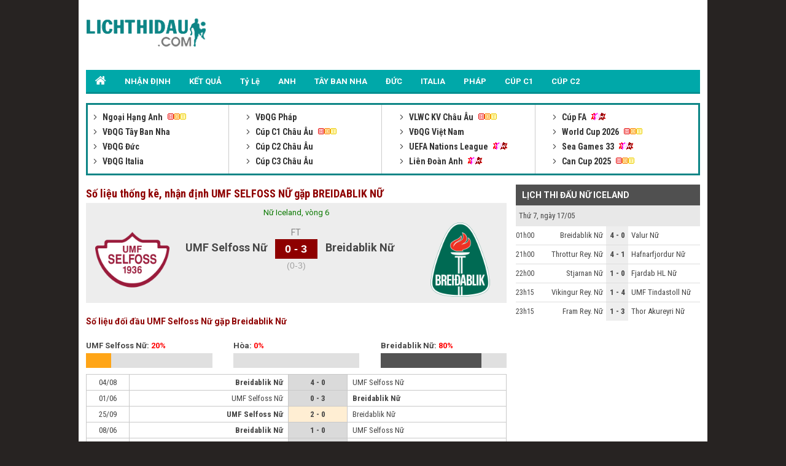

--- FILE ---
content_type: text/html; charset=UTF-8
request_url: https://lichthidau.com/truc-tiep-umf-selfoss-nu-vs-breidablik-nu-729760.html
body_size: 6602
content:

<!DOCTYPE html PUBLIC "-//W3C//DTD XHTML 1.0 Transitional//EN" "http://www.w3.org/TR/xhtml1/DTD/xhtml1-transitional.dtd">
<html xmlns="http://www.w3.org/1999/xhtml" lang="vi">
    <head>
        <meta http-equiv="Content-Type" content="text/html; charset=utf-8" />
        <title>Trận đấu UMF Selfoss Nữ gặp Breidablik Nữ, xem đội hình 02h15 01/06/2023</title>
	<meta name="description" content="Số liệu thống kê về UMF Selfoss Nữ gặp Breidablik Nữ: Nhận định đội hình trận UMF Selfoss Nữ đấu với Breidablik Nữ trực tiếp lúc 02h15 ngày 01/06/2023"/>
	<meta name="keywords" content="trực tiếp UMF Selfoss Nữ vs Breidablik Nữ, tường thuật UMF Selfoss Nữ, Breidablik Nữ, UMF Selfoss Nữ vs Breidablik Nữ" />
	<meta name="news_keywords" content="trực tiếp UMF Selfoss Nữ vs Breidablik Nữ, tường thuật UMF Selfoss Nữ, Breidablik Nữ, UMF Selfoss Nữ vs Breidablik Nữ" />
        <meta property="og:title" content="Trận đấu UMF Selfoss Nữ gặp Breidablik Nữ, xem đội hình 02h15 01/06/2023" />
        <meta property="og:description" content="Số liệu thống kê về UMF Selfoss Nữ gặp Breidablik Nữ: Nhận định đội hình trận UMF Selfoss Nữ đấu với Breidablik Nữ trực tiếp lúc 02h15 ngày 01/06/2023" />
        
        <meta name="viewport" content="width=device-width, initial-scale=1, maximum-scale=1" />
        <link rel="canonical" href="https://lichthidau.com/truc-tiep-umf-selfoss-nu-vs-breidablik-nu-729760.html" />
        <link rel="alternate" href="https://lichthidau.com/truc-tiep-umf-selfoss-nu-vs-breidablik-nu-729760.html" hreflang="vi-vn" />
        
<meta name="robots" content="follow,index" />
<link rel="icon" href="https://lichthidau.com/favicon.ico" type="image/x-icon" />
<script type="text/javascript" src="https://static.lichthidau1.com/pc/js/ismobile.min.js"></script>
<link href="https://static.lichthidau1.com/pc/css/style.css" rel="stylesheet" type="text/css" />
<link href="https://static.lichthidau1.com/pc/css/my_style.css?v=3" rel="stylesheet" type="text/css" />
<script type="text/javascript" src="https://static.lichthidau1.com/pc/js/jquery-1.7.1.min.js"></script>
<script type="text/javascript" src="https://static.lichthidau1.com/pc/js/jquery.slimscroll.min.js"></script>
<link href='https://fonts.googleapis.com/css?family=Roboto+Condensed:400,700&subset=vietnamese,latin,latin-ext' rel='stylesheet' type='text/css'>
<link href='https://fonts.googleapis.com/css?family=Roboto:400,700&subset=vietnamese,latin,latin-ext' rel='stylesheet' type='text/css'>

<!-- social share -->
<meta property="og:type" content="website" />
<meta property="og:locale" itemprop="inLanguage" content="vi_VN">
<meta property="og:site_name" content="Lichthidau.com - Lịch thi đấu bóng đá hôm nay" />

<meta property="fb:pages" content="260188817461038" />

<!-- Global site tag (gtag.js) - Google Analytics -->
<script async src="https://www.googletagmanager.com/gtag/js?id=G-KBTS4QLXHR"></script>
<script>
  window.dataLayer = window.dataLayer || [];
  function gtag(){dataLayer.push(arguments);}
  gtag('js', new Date());
  gtag('config', 'G-KBTS4QLXHR');
</script>
<meta name="google-site-verification" content="Rw1rU6fXrTx7enoKdq1SeFcEltcOkf8K17367gXt-HA" />


    <script type="application/ld+json">
    {
    "@context":"https://schema.org",
    "@type":"Organization",
    "url":"https://lichthidau.com/",
    "name":"Lichthidau.com",
    "alternateName": "Lịch thi đấu hôm nay - Lịch bóng đá mới nhất trong ngày",
    "logo":"https://static.lichthidau.com/images/lich-thi-dau-logo.png"
    }
    </script>

        
        <script type="application/ld+json">
        {  
           "@context":"https://schema.org",   
           "@type":"WebPage",
           "@id":"https://lichthidau.com/#truc-tiep-umf-selfoss-nu-vs-breidablik-nu-729760",
           "url":"https://lichthidau.com/truc-tiep-umf-selfoss-nu-vs-breidablik-nu-729760.html",
           "name":"Trận đấu UMF Selfoss Nữ gặp Breidablik Nữ, xem đội hình 02h15 01/06/2023",
           "description":"Số liệu thống kê về UMF Selfoss Nữ gặp Breidablik Nữ: Nhận định đội hình trận UMF Selfoss Nữ đấu với Breidablik Nữ trực tiếp lúc 02h15 ngày 01/06/2023",
           "keywords":["trực tiếp UMF Selfoss Nữ vs Breidablik Nữ"," tường thuật UMF Selfoss Nữ"," Breidablik Nữ"," UMF Selfoss Nữ vs Breidablik Nữ"],    
           "datePublished":"2023-05-31T02:15:00+07:00",
           "dateModified":"2023-06-01T02:15:00+07:00",
           "creator":{  
              "@type":"Organization",
              "url":"https://lichthidau.com/",
              "name":"Lichthidau.com"
           }
        }
        </script>
        
        <meta property="og:image" content="https://static.lichthidau.com/images/og_img/home-lichthidaucom.png" />
        <meta property="og:url" itemprop="url" content="https://lichthidau.com/truc-tiep-umf-selfoss-nu-vs-breidablik-nu-729760.html"/>
        
        <script type="text/javascript" src="https://static.bongda.wap.vn/ltd.com.vn/js/func.js"></script>
        <script src="https://code.jquery.com/jquery-1.10.1.min.js"></script>
        <script type="text/javascript" src="https://static.lichthidau.com/js/livescore.js?v=3"></script>
        <link rel='amphtml' href='https://m.lichthidau.com/amp/truc-tiep-umf-selfoss-nu-vs-breidablik-nu-729760.html'/>
        
        <style type="text/css">
            h2 {font-size: 14px;}
        </style>
    </head>
    <body>
        <input type="hidden" id="matchId" value="729760" />
        <div class="Main">
            
<div class="Header">
    <div class="Header_logo">
        <a href="https://lichthidau.com/"><img src="https://static.lichthidau.com/images/lichthidaucom-logo.png"/></a>
    </div>
    <div class="Header_banner" id="pc_qc_chungads_20">
    </div>
</div>

<style>
    /*CSS Top menu*/
    .MenuHeader li ul {
        display: none;
        position: absolute;
        background-color: #008f90;
        width: 100%;
        box-shadow: 0px 8px 16px 0px rgba(0,0,0,0.2);
        z-index: 1;
    }
    
    .MenuHeader li {
        position: relative;
        display: inline-block;
    }
    
    .MenuHeader li ul li {
        width: 100%;
    }

    .MenuHeader li:hover ul {
        display: block;
        background-color: #00a8a9;
    }
    
    .MenuHeader li ul li a:hover {
        background: #00a8a9;
    }
    .MenuHeader ul li:hover ul a:hover {
        background-color: #00a8a9 !important;
    }
</style>
<div class="MenuHeader">
    <ul>
        <li ><a href="https://lichthidau.com/"><img src="https://static.lichthidau.com/images/lich-thi-dau-icon-home.png" style="padding:10px 0 0 0;"/></a></li>
        <li ><a title="Nhận định bóng đá" href="/nhan-dinh-keo-bong-da.html">NHẬN ĐỊNH</a></li>
        <li ><a title="KẾT QUẢ" href="/ket-qua-bong-da.html">KẾT QUẢ</a></li>
        <li ><a title="KÈO BÓNG ĐÁ" href="https://lichthidau.com/ty-le-keo-nha-cai.html">Tỷ Lệ</a></li>
        <li ><a title="Ngoại Hạng Anh" href="https://lichthidau.com/lich-thi-dau-ngoai-hang-anh-anh.html">ANH</a></li>
        <li ><a title="Bóng đá Tây Ban Nha" href="https://lichthidau.com/lich-thi-dau-vdqg-tay-ban-nha-tbn.html">TÂY BAN NHA</a></li>
        <li ><a title="Bóng đá Đức" href="https://lichthidau.com/lich-thi-dau-vdqg-duc-duc.html">ĐỨC</a></li>
        <li ><a title="Bóng đá Italia" href="https://lichthidau.com/lich-thi-dau-vdqg-italia-ita.html">ITALIA</a></li>
        <li ><a title="Bóng đá Pháp" href="https://lichthidau.com/lich-thi-dau-vdqg-phap-pha.html">PHÁP</a></li>
        <li ><a title="Champion League" href="https://lichthidau.com/lich-thi-dau-cup-c1-chau-au-c1.html">CÚP C1</a></li>
        <li ><a title="Europa League" href="https://lichthidau.com/lich-thi-dau-cup-c2-chau-au-c2.html">CÚP C2</a></li>
    </ul>
    <div class="both"></div>
</div>
<div class="BoxLTD_new">
    <ul>
        <li><div class="BoxLTD_text_new"><a href="lich-thi-dau-ngoai-hang-anh-anh.html">         <img  width="8" height="8" src="https://static.lichthidau.com/images/arrow487.png" class="BoxLTD_text_new_icon_KC"/>         Ngoại Hạng Anh     </a><img src="https://static.lichthidau.com/images/iconhot.gif" class="BoxLTD_text_new_iconkd"/> <br /><a href="lich-thi-dau-vdqg-tay-ban-nha-tbn.html">         <img  width="8" height="8" src="https://static.lichthidau.com/images/arrow487.png" class="BoxLTD_text_new_icon_KC"/>         VĐQG Tây Ban Nha     </a> <br /><a href="lich-thi-dau-vdqg-duc-duc.html">         <img  width="8" height="8" src="https://static.lichthidau.com/images/arrow487.png" class="BoxLTD_text_new_icon_KC"/>         VĐQG Đức     </a> <br /><a href="lich-thi-dau-vdqg-italia-ita.html">         <img  width="8" height="8" src="https://static.lichthidau.com/images/arrow487.png" class="BoxLTD_text_new_icon_KC"/>         VĐQG Italia     </a> <br /></div></li><li><div class="BoxLTD_text_new"><a href="lich-thi-dau-vdqg-phap-pha.html">         <img  width="8" height="8" src="https://static.lichthidau.com/images/arrow487.png" class="BoxLTD_text_new_icon_KC"/>         VĐQG Pháp     </a> <br /><a href="lich-thi-dau-cup-c1-chau-au-c1.html">         <img  width="8" height="8" src="https://static.lichthidau.com/images/arrow487.png" class="BoxLTD_text_new_icon_KC"/>         Cúp C1 Châu Âu     </a><img src="https://static.lichthidau.com/images/iconhot.gif" class="BoxLTD_text_new_iconkd"/> <br /><a href="lich-thi-dau-cup-c2-chau-au-c2.html">         <img  width="8" height="8" src="https://static.lichthidau.com/images/arrow487.png" class="BoxLTD_text_new_icon_KC"/>         Cúp C2 Châu Âu     </a> <br /><a href="lich-thi-dau-cup-c3-chau-au-7946.html">         <img  width="8" height="8" src="https://static.lichthidau.com/images/arrow487.png" class="BoxLTD_text_new_icon_KC"/>         Cúp C3 Châu Âu     </a> <br /></div></li><li><div class="BoxLTD_text_new"><a href="lich-thi-dau-vlwc-kv-chau-au-1505.html">         <img  width="8" height="8" src="https://static.lichthidau.com/images/arrow487.png" class="BoxLTD_text_new_icon_KC"/>         VLWC KV Châu Âu     </a><img src="https://static.lichthidau.com/images/iconhot.gif" class="BoxLTD_text_new_iconkd"/> <br /><a href="lich-thi-dau-vdqg-viet-nam-vqg.html">         <img  width="8" height="8" src="https://static.lichthidau.com/images/arrow487.png" class="BoxLTD_text_new_icon_KC"/>         VĐQG Việt Nam     </a> <br /><a href="lich-thi-dau-uefa-nations-league-7806.html">         <img  width="8" height="8" src="https://static.lichthidau.com/images/arrow487.png" class="BoxLTD_text_new_icon_KC"/>         UEFA Nations League     </a><img src="https://static.lichthidau.com/images/iconnew.gif" class="BoxLTD_text_new_iconkd"/> <br /><a href="lich-thi-dau-lien-doan-anh-league.html">         <img  width="8" height="8" src="https://static.lichthidau.com/images/arrow487.png" class="BoxLTD_text_new_icon_KC"/>         Liên Đoàn Anh     </a><img src="https://static.lichthidau.com/images/iconnew.gif" class="BoxLTD_text_new_iconkd"/> <br /></div></li><li><div class="BoxLTD_text_new"><a href="lich-thi-dau-cup-fa-fa.html">         <img  width="8" height="8" src="https://static.lichthidau.com/images/arrow487.png" class="BoxLTD_text_new_icon_KC"/>         Cúp FA     </a><img src="https://static.lichthidau.com/images/iconnew.gif" class="BoxLTD_text_new_iconkd"/> <br /><a href="lich-thi-dau-world-cup-2026-wc.html">         <img  width="8" height="8" src="https://static.lichthidau.com/images/arrow487.png" class="BoxLTD_text_new_icon_KC"/>         World Cup 2026     </a><img src="https://static.lichthidau.com/images/iconhot.gif" class="BoxLTD_text_new_iconkd"/> <br /><a href="lich-thi-dau-sea-games-33-sea.html">         <img  width="8" height="8" src="https://static.lichthidau.com/images/arrow487.png" class="BoxLTD_text_new_icon_KC"/>         Sea Games 33     </a><img src="https://static.lichthidau.com/images/iconnew.gif" class="BoxLTD_text_new_iconkd"/> <br /><a href="lich-thi-dau-can-cup-2025-7406.html">         <img  width="8" height="8" src="https://static.lichthidau.com/images/arrow487.png" class="BoxLTD_text_new_icon_KC"/>         Can Cup 2025     </a><img src="https://static.lichthidau.com/images/iconhot.gif" class="BoxLTD_text_new_iconkd"/> <br /></div></li>

        
    </ul>
    <div class="both"></div>    
</div>
<div style="margin: 5px 0; text-align: center;" id="pc_qc_chungads_3">
</div>
            <div class="TRANDAU">
                <div class="TRANDAU_left">
                    <div class="TRANDAU_title">
                        <h1>Số liệu thống kê, nhận định UMF SELFOSS NỮ gặp BREIDABLIK NỮ</h1>
                    </div>
                    
                    <div class="TRANDAU_TYSO_bg">
                        <p>Nữ Iceland, vòng 6</p>
                        <div class="TRANDAU_TYSO_1">
                            <img width="121" onerror="this.src='https://static.bongdawap2.com/resources/pc/images/nophoto.png'" title="UMF Selfoss Nữ" src="https://static.bongdawap1.com/team-logo/iceland/umf-selfoss-nu.gif" />
                        </div>
                        <div class="TRANDAU_TYSO_2">
                            UMF Selfoss Nữ
                            <p id="goalsTeam1">
                                
                            </p>
                        </div>
                        <div class="TRANDAU_TYSO_3">
                            <p>FT</p>
                            <div class='TRANDAU_TYSO_boxts'><span id='mts_729760'>0 - 3</span></div>
                            <p><div class="h1_Trandau">(0-3)</div></p>
                        </div>
                        <div class="TRANDAU_TYSO_4">
                            Breidablik Nữ
                            <p id="goalsTeam2">
                                
                            </p>
                        </div>
                        <div class="TRANDAU_TYSO_1">
                            <img width="121" onerror="this.src='https://static.bongdawap2.com/resources/pc/images/nophoto.png'" src="https://static.bongdawap1.com/team-logo/iceland/breidablik-nu.gif" />
                        </div>
                        <br />
                        <div class="both"></div>
                        <style>
                            .trd_note {
                                color: #009c07;
                                font-size: 11px;
                                line-height: 18px;
                                background-color: #F0FFF0;
                                text-align: center;
                                width: 50%;
                                display: block;
                                margin: auto;
                            }
                        </style>
                        
                    </div>
                    <div style="margin: 5px 0; text-align: center;" id="pc_qc_riengads_21">
                    </div>
                    
                    <div class="TRANDAU_PHONGDO">
                        <div class="TRANDAU_PHONGDO_title">
                            <h2>Số liệu đối đầu UMF Selfoss Nữ gặp Breidablik Nữ</h2>
                        </div>
                        <div class="TRANDAU_PHONGDO_BIEUDO">
                            <div class="TRANDAU_PHONGDO_BIEUDO_1">
                                UMF Selfoss Nữ: <span class="do">20%</span>
                                <div class="TRANDAU_PHONGDO_BIEUDO_bg">
                                    <div class="TRANDAU_PHONGDO_BIEUDO_bg_thang" style="width: 20%"></div>
                                </div>
                            </div>
                            <div class="TRANDAU_PHONGDO_BIEUDO_2">
                                Hòa: <span class="do">0%</span>
                                <div class="TRANDAU_PHONGDO_BIEUDO_bg">
                                    <div class="TRANDAU_PHONGDO_BIEUDO_bg_hoa" style="width: 0%"></div>
                                </div>
                            </div>
                            <div class="TRANDAU_PHONGDO_BIEUDO_3">
                                Breidablik Nữ: <span class="do">80%</span>
                                <div class="TRANDAU_PHONGDO_BIEUDO_bg">
                                    <div class="TRANDAU_PHONGDO_BIEUDO_bg_thua" style="width: 80%"></div>
                                </div>
                            </div>
                            <div class="both"></div>
                        </div>
                        <div class="PHONGDO_DOIDAU_table">
                            <table width="100%" border="0" cellspacing="1" cellpadding="1" bgcolor="#c9c9c9">
                                
                                <tr class="PHONGDO_DOIDAU_table_row">
                                    <td class="PHONGDO_DOIDAU_table_col_1">04/08</td>
                                    <td class="PHONGDO_DOIDAU_table_col_2 bold">Breidablik Nữ</td>
                                    <td class="PHONGDO_DOIDAU_table_col_3 PHONGDO_DOIDAU_table_bg_thua">
                                        4 - 0

                                    </td>
                                    <td class="PHONGDO_DOIDAU_table_col_4 ">UMF Selfoss Nữ</td>
                                </tr>
                                
                                <tr class="PHONGDO_DOIDAU_table_row">
                                    <td class="PHONGDO_DOIDAU_table_col_1">01/06</td>
                                    <td class="PHONGDO_DOIDAU_table_col_2 ">UMF Selfoss Nữ</td>
                                    <td class="PHONGDO_DOIDAU_table_col_3 PHONGDO_DOIDAU_table_bg_thua">
                                        0 - 3

                                    </td>
                                    <td class="PHONGDO_DOIDAU_table_col_4 bold">Breidablik Nữ</td>
                                </tr>
                                
                                <tr class="PHONGDO_DOIDAU_table_row">
                                    <td class="PHONGDO_DOIDAU_table_col_1">25/09</td>
                                    <td class="PHONGDO_DOIDAU_table_col_2 bold">UMF Selfoss Nữ</td>
                                    <td class="PHONGDO_DOIDAU_table_col_3 PHONGDO_DOIDAU_table_bg_thang">
                                        2 - 0

                                    </td>
                                    <td class="PHONGDO_DOIDAU_table_col_4 ">Breidablik Nữ</td>
                                </tr>
                                
                                <tr class="PHONGDO_DOIDAU_table_row">
                                    <td class="PHONGDO_DOIDAU_table_col_1">08/06</td>
                                    <td class="PHONGDO_DOIDAU_table_col_2 bold">Breidablik Nữ</td>
                                    <td class="PHONGDO_DOIDAU_table_col_3 PHONGDO_DOIDAU_table_bg_thua">
                                        1 - 0

                                    </td>
                                    <td class="PHONGDO_DOIDAU_table_col_4 ">UMF Selfoss Nữ</td>
                                </tr>
                                
                                <tr class="PHONGDO_DOIDAU_table_row">
                                    <td class="PHONGDO_DOIDAU_table_col_1">24/07</td>
                                    <td class="PHONGDO_DOIDAU_table_col_2 bold">Breidablik Nữ</td>
                                    <td class="PHONGDO_DOIDAU_table_col_3 PHONGDO_DOIDAU_table_bg_thua">
                                        2 - 1

                                    </td>
                                    <td class="PHONGDO_DOIDAU_table_col_4 ">UMF Selfoss Nữ</td>
                                </tr>
                                
                            </table>
                        </div>
                    </div>
                    <div class="PHONGDO_TUNGDOI">
                        <div class="PHONGDA_CHU">
                            <div class="TRANDAU_PHONGDO_title">
                                - PHONG ĐỘ UMF SELFOSS NỮ
                            </div>
                            <div class="PHONGDO_DOIDAU_table">
                                <table width="100%" border="0" cellspacing="1" cellpadding="1" bgcolor="#c9c9c9">
                                    
                                    <tr class="PHONGDO_DOIDAU_table_row">
                                        <td class="PHONGDO_DOIDAU_table_col_1">16/09</td>
                                        <td class="PHONGDO_DOIDAU_table_col_2 bold">Keflavik IF Nữ</td>
                                        <td class="PHONGDO_DOIDAU_table_col_3 PHONGDO_DOIDAU_table_bg_thua">
                                            1 - 0

                                        </td>
                                        <td class="PHONGDO_DOIDAU_table_col_4 ">UMF Selfoss Nữ</td>
                                    </tr>
                                    
                                    <tr class="PHONGDO_DOIDAU_table_row">
                                        <td class="PHONGDO_DOIDAU_table_col_1">10/09</td>
                                        <td class="PHONGDO_DOIDAU_table_col_2 ">UMF Selfoss Nữ</td>
                                        <td class="PHONGDO_DOIDAU_table_col_3 PHONGDO_DOIDAU_table_bg_thua">
                                            1 - 2

                                        </td>
                                        <td class="PHONGDO_DOIDAU_table_col_4 bold">UMF Tindastoll Nữ</td>
                                    </tr>
                                    
                                    <tr class="PHONGDO_DOIDAU_table_row">
                                        <td class="PHONGDO_DOIDAU_table_col_1">06/09</td>
                                        <td class="PHONGDO_DOIDAU_table_col_2 bold">Vestmannaeyjar Nữ</td>
                                        <td class="PHONGDO_DOIDAU_table_col_3 PHONGDO_DOIDAU_table_bg_thua">
                                            2 - 1

                                        </td>
                                        <td class="PHONGDO_DOIDAU_table_col_4 ">UMF Selfoss Nữ</td>
                                    </tr>
                                    
                                    <tr class="PHONGDO_DOIDAU_table_row">
                                        <td class="PHONGDO_DOIDAU_table_col_1">27/08</td>
                                        <td class="PHONGDO_DOIDAU_table_col_2 bold">Stjarnan Nữ</td>
                                        <td class="PHONGDO_DOIDAU_table_col_3 PHONGDO_DOIDAU_table_bg_thua">
                                            3 - 0

                                        </td>
                                        <td class="PHONGDO_DOIDAU_table_col_4 ">UMF Selfoss Nữ</td>
                                    </tr>
                                    
                                    <tr class="PHONGDO_DOIDAU_table_row">
                                        <td class="PHONGDO_DOIDAU_table_col_1">20/08</td>
                                        <td class="PHONGDO_DOIDAU_table_col_2 ">UMF Selfoss Nữ</td>
                                        <td class="PHONGDO_DOIDAU_table_col_3 PHONGDO_DOIDAU_table_bg_thua">
                                            1 - 2

                                        </td>
                                        <td class="PHONGDO_DOIDAU_table_col_4 bold">Thor Akureyri Nữ</td>
                                    </tr>
                                    
                                </table>
                            </div>
                        </div>
                        <div class="PHONGDA_KHACH">
                            <div class="TRANDAU_PHONGDO_title">
                                - PHONG ĐỘ BREIDABLIK NỮ
                            </div>
                            <div class="PHONGDO_DOIDAU_table">
                                <table width="100%" border="0" cellspacing="1" cellpadding="1" bgcolor="#c9c9c9">
                                    
                                    <tr class="PHONGDO_DOIDAU_table_row">
                                        <td class="PHONGDO_DOIDAU_table_col_1">18/10</td>
                                        <td class="PHONGDO_DOIDAU_table_col_2 bold">Breidablik Nữ</td>
                                        <td class="PHONGDO_DOIDAU_table_col_3 PHONGDO_DOIDAU_table_bg_thua">
                                            3 - 2

                                        </td>
                                        <td class="PHONGDO_DOIDAU_table_col_4 ">Hafnarfjordur Nữ</td>
                                    </tr>
                                    
                                    <tr class="PHONGDO_DOIDAU_table_row">
                                        <td class="PHONGDO_DOIDAU_table_col_1">11/10</td>
                                        <td class="PHONGDO_DOIDAU_table_col_2 ">Valur Nữ</td>
                                        <td class="PHONGDO_DOIDAU_table_col_3 PHONGDO_DOIDAU_table_bg_hoa">
                                            1 - 1

                                        </td>
                                        <td class="PHONGDO_DOIDAU_table_col_4 ">Breidablik Nữ</td>
                                    </tr>
                                    
                                    <tr class="PHONGDO_DOIDAU_table_row">
                                        <td class="PHONGDO_DOIDAU_table_col_1">04/10</td>
                                        <td class="PHONGDO_DOIDAU_table_col_2 bold">Breidablik Nữ</td>
                                        <td class="PHONGDO_DOIDAU_table_col_3 PHONGDO_DOIDAU_table_bg_thua">
                                            3 - 2

                                        </td>
                                        <td class="PHONGDO_DOIDAU_table_col_4 ">Vikingur Rey. Nữ</td>
                                    </tr>
                                    
                                    <tr class="PHONGDO_DOIDAU_table_row">
                                        <td class="PHONGDO_DOIDAU_table_col_1">01/10</td>
                                        <td class="PHONGDO_DOIDAU_table_col_2 bold">Throttur Rey. Nữ</td>
                                        <td class="PHONGDO_DOIDAU_table_col_3 PHONGDO_DOIDAU_table_bg_thua">
                                            3 - 2

                                        </td>
                                        <td class="PHONGDO_DOIDAU_table_col_4 ">Breidablik Nữ</td>
                                    </tr>
                                    
                                    <tr class="PHONGDO_DOIDAU_table_row">
                                        <td class="PHONGDO_DOIDAU_table_col_1">26/09</td>
                                        <td class="PHONGDO_DOIDAU_table_col_2 ">Breidablik Nữ</td>
                                        <td class="PHONGDO_DOIDAU_table_col_3 PHONGDO_DOIDAU_table_bg_thang">
                                            1 - 2

                                        </td>
                                        <td class="PHONGDO_DOIDAU_table_col_4 bold">Stjarnan Nữ</td>
                                    </tr>
                                    
                                </table>
                            </div>
                        </div>
                        
                        <div class="both"></div>
                    </div>
                    
                    <div class="TRANDAU_BXH">
                        <div class="TRANDAU_PHONGDO_title">
                            <h2>Bảng xếp hạng, thứ hạng UMF Selfoss Nữ gặp Breidablik Nữ</h2>
                        </div>
                        <table width="100%" border="0" cellspacing="1" cellpadding="1" bgcolor="#c9c9c9">
                            <tr class="BXH_table_khung_row">
                                <td class="BXH_table_khung_col_1" rowspan="2"><strong>XH</strong></td>
                                <td class="BXH_table_khung_col_2" rowspan="2"><strong>ĐỘI BÓNG</strong></td>
                                <td class="BXH_table_khung_col_3" colspan="6"><strong>TỔNG</strong></td>
                                <td class="BXH_table_khung_col_3" colspan="5"><strong>SÂN NHÀ</strong></td>
                                <td class="BXH_table_khung_col_3" colspan="5"><strong>SÂN KHÁCH</strong></td>
                                <td class="BXH_table_khung_col_4" rowspan="2"><strong>+/-</strong></td>
                                <td class="BXH_table_khung_col_4" rowspan="2"><strong>ĐIỂM</strong></td>
                            </tr>
                            <tr class="BXH_table_khung_row">
                                <td class="BXH_table_khung_col_3">TR</td>
                                <td class="BXH_table_khung_col_3">T</td>
                                <td class="BXH_table_khung_col_3">H</td>
                                <td class="BXH_table_khung_col_3">B</td>
                                <td class="BXH_table_khung_col_3">BT</td>
                                <td class="BXH_table_khung_col_3">BB</td>
                                <td class="BXH_table_khung_col_3">T</td>
                                <td class="BXH_table_khung_col_3">H</td>
                                <td class="BXH_table_khung_col_3">B</td>
                                <td class="BXH_table_khung_col_3">BT</td>
                                <td class="BXH_table_khung_col_3">BB</td>
                                <td class="BXH_table_khung_col_3">T</td>
                                <td class="BXH_table_khung_col_3">H</td>
                                <td class="BXH_table_khung_col_3">B</td>
                                <td class="BXH_table_khung_col_3">BT</td>
                                <td class="BXH_table_khung_col_3">BB</td>
                            </tr>
                        </table>
                        
                        <div class="BXH_table_content">
                            <table width="100%" border="0" cellspacing="1" cellpadding="1" bgcolor="#c9c9c9">
                                
                                <tr class="BXH_table_content_row_1 TRANDAU_BXH_row">
                                    <td class="BXH_table_content_col_1 BXH_table_content_bg_CupC1">
                                        1.
                                    </td>
                                    <td class="BXH_table_content_col_2">
                                        <a>
                                            Breidablik Nữ
                                        </a>
                                    </td>
                                    <td class="BXH_table_content_col_3">
                                        <strong>18</strong>
                                    </td>
                                    <td class="BXH_table_content_col_3">
                                        16
                                    </td>
                                    <td class="BXH_table_content_col_3">
                                        1
                                    </td>
                                    <td class="BXH_table_content_col_3">
                                        1
                                    </td>
                                    <td class="BXH_table_content_col_3">
                                        77
                                    </td>
                                    <td class="BXH_table_content_col_3">
                                        15
                                    </td>
                                    <td class="BXH_table_content_col_3 xanhnhat">
                                        0
                                    </td>
                                    <td class="BXH_table_content_col_3 xanhnhat">
                                        0
                                    </td>
                                    <td class="BXH_table_content_col_3 xanhnhat">
                                        0
                                    </td>
                                    <td class="BXH_table_content_col_3 xanhnhat">
                                        0
                                    </td>
                                    <td class="BXH_table_content_col_3 xanhnhat">
                                        0
                                    </td>
                                    <td class="BXH_table_content_col_3 xamnhat">
                                        0
                                    </td>
                                    <td class="BXH_table_content_col_3 xamnhat">
                                        0
                                    </td>
                                    <td class="BXH_table_content_col_3 xamnhat">
                                        0
                                    </td>
                                    <td class="BXH_table_content_col_3 xamnhat">
                                        0
                                    </td>
                                    <td class="BXH_table_content_col_3 xamnhat">
                                        0
                                    </td>
                                    <td class="BXH_table_content_col_4">
                                        <strong>76</strong>
                                    </td>
                                    <td class="BXH_table_content_col_4">
                                        <strong class="do">49</strong>
                                    </td>
                                </tr>
                                
                            </table>
                        </div>
                    </div>
                    
                </div>
                <div class="TRANDAU_right">
                    <div class="Right_LTD_title">
                        <h2>LỊCH THI ĐẤU NỮ ICELAND</h2>
                    </div>
                    <div class="Right_LTD_table">
                        <table width="100%" border="0" cellspacing="0" cellpadding="0">
                            
                            <tr class="Right_LTD_row_1">
                                <td colspan="4" class="Right_LTD_col_4">Thứ 7, ngày 17/05</td>
                            </tr>
                            <tr><td class="line_TK_chitiet" colspan="4"></td></tr>
                                

                            <tr class="Right_LTD_row_2">
                                <td class="Right_LTD_col_1">
                                    01h00
                                </td>
                                <td class="Right_LTD_col_2">
                                    Breidablik Nữ
                                </td>
                                <td class="Right_LTD_col_3">
                                    <a href="https://lichthidau.com/truc-tiep-breidablik-nu-vs-valur-nu-837891.html">
                                        4 - 0

                                    </a>
                                </td>
                                <td class="Right_LTD_col_4">
                                    Valur Nữ
                                </td>
                            </tr>
                            
                            <tr><td class="Right_LTD_line" colspan="4"></td></tr>
                                

                            <tr class="Right_LTD_row_2">
                                <td class="Right_LTD_col_1">
                                    21h00
                                </td>
                                <td class="Right_LTD_col_2">
                                    Throttur Rey. Nữ
                                </td>
                                <td class="Right_LTD_col_3">
                                    <a href="https://lichthidau.com/truc-tiep-breidablik-nu-vs-valur-nu-837891.html">
                                        4 - 1

                                    </a>
                                </td>
                                <td class="Right_LTD_col_4">
                                    Hafnarfjordur Nữ
                                </td>
                            </tr>
                            
                            <tr><td class="Right_LTD_line" colspan="4"></td></tr>
                                

                            <tr class="Right_LTD_row_2">
                                <td class="Right_LTD_col_1">
                                    22h00
                                </td>
                                <td class="Right_LTD_col_2">
                                    Stjarnan Nữ
                                </td>
                                <td class="Right_LTD_col_3">
                                    <a href="https://lichthidau.com/truc-tiep-breidablik-nu-vs-valur-nu-837891.html">
                                        1 - 0

                                    </a>
                                </td>
                                <td class="Right_LTD_col_4">
                                    Fjardab HL Nữ
                                </td>
                            </tr>
                            
                            <tr><td class="Right_LTD_line" colspan="4"></td></tr>
                                

                            <tr class="Right_LTD_row_2">
                                <td class="Right_LTD_col_1">
                                    23h15
                                </td>
                                <td class="Right_LTD_col_2">
                                    Vikingur Rey. Nữ
                                </td>
                                <td class="Right_LTD_col_3">
                                    <a href="https://lichthidau.com/truc-tiep-breidablik-nu-vs-valur-nu-837891.html">
                                        1 - 4

                                    </a>
                                </td>
                                <td class="Right_LTD_col_4">
                                    UMF Tindastoll Nữ
                                </td>
                            </tr>
                            
                            <tr><td class="Right_LTD_line" colspan="4"></td></tr>
                                

                            <tr class="Right_LTD_row_2">
                                <td class="Right_LTD_col_1">
                                    23h15
                                </td>
                                <td class="Right_LTD_col_2">
                                    Fram Rey. Nữ
                                </td>
                                <td class="Right_LTD_col_3">
                                    <a href="https://lichthidau.com/truc-tiep-breidablik-nu-vs-valur-nu-837891.html">
                                        1 - 3

                                    </a>
                                </td>
                                <td class="Right_LTD_col_4">
                                    Thor Akureyri Nữ
                                </td>
                            </tr>
                            
                        </table>
                    </div>
                </div>
                <div class="both"></div>
                <div class="Page_NEWS_ct_CHAT">
                    BÌNH LUẬN:<br />
                </div>
                
<div id="fb-root"></div>
<script>(function (d, s, id) {
        var js, fjs = d.getElementsByTagName(s)[0];
        if (d.getElementById(id))
            return;
        js = d.createElement(s);
        js.id = id;
        js.src = "//connect.facebook.net/en_US/sdk.js#xfbml=1&version=v2.5&appId=1028820357161098";
        fjs.parentNode.insertBefore(js, fjs);
    }(document, 'script', 'facebook-jssdk'));</script>
<div class="fb-comments" data-href="https://lichthidau.com/truc-tiep-umf-selfoss-nu-vs-breidablik-nu-729760.html" 
     data-width="690px" data-numposts="5"></div>
            </div>
            
<div class="Footer_bg">
    <div class="Footer">
        <ul>
            <li>
                <div class="Footer_text">
                    <p>BÓNG ĐÁ ANH</p>
                    <a title="Ngoại Hạng Anh" href="https://lichthidau.com/lich-thi-dau-ngoai-hang-anh-anh.html">Ngoại hạng Anh</a><br />
                    <a title="Hạng Nhất Anh" href="https://lichthidau.com/lich-thi-dau-hang-nhat-anh-anhb.html">Hạng nhất Anh</a><br />
                    <a title="Cúp FA" href="https://lichthidau.com/lich-thi-dau-cup-fa-fa.html">Cúp FA</a><BR />
                    <a title="Liên Đoàn Anh" href="https://lichthidau.com/lich-thi-dau-lien-doan-anh-league.html">Liên đoàn Anh</a>
                </div>
                <div class="Footer_text">
                    <p>BÓNG ĐÁ TÂY BAN NHA</p>
                    <a title="La Liga" href="https://lichthidau.com/lich-thi-dau-vdqg-tay-ban-nha-tbn.html">La Liga</a><br />
                    <a title="Cúp Nhà Vua" href="https://lichthidau.com/lich-thi-dau-cup-tay-ban-nha-tbnc.html">Cúp Nhà Vua</a><br />
                </div>
                <div class="Footer_text">
                    <p>BÓNG ĐÁ ĐỨC</p>
                    <a title="Bundesliga I" href="https://lichthidau.com/lich-thi-dau-vdqg-duc-duc.html">Bundesliga I</a><br />
                    <a title="Bundesliga II" href="https://lichthidau.com/lich-thi-dau-hang-2-duc-dub.html">Bundesliga II</a><br />
                    <a title="Cúp Quốc Gia Đức" href="https://lichthidau.com/lich-thi-dau-cup-duc-ducc.html">Cúp QG Đức</a>
                </div>
            </li>
            <li>
                <div class="Footer_text">
                    <p>BÓNG ĐÁ ITALIA</p>
                    <a title="Series A" href="https://lichthidau.com/lich-thi-dau-vdqg-italia-ita.html">Series A</a><br />
                    <a title="Series B" href="https://lichthidau.com/lich-thi-dau-hang-2-italia-itb.html">Series B</a><br />
                    <a title="Cúp Quốc Gia Italia" href="https://lichthidau.com/lich-thi-dau-cup-italia-itac.html">Cúp QG Italia</a>
                </div>
                <div class="Footer_text">
                    <p>BÓNG ĐÁ PHÁP</p>
                    <a title="Ligue 1" href="https://lichthidau.com/lich-thi-dau-vdqg-phap-pha.html">Ligue 1</a><br />
                    <a title="Cúp Quốc Gia Pháp" href="https://lichthidau.com/lich-thi-dau-cup-phap-phac.html">Cúp QG Pháp</a>
                </div>
                <div class="Footer_text">
                    <p><a title="Cúp Châu Âu" href="https://lichthidau.com/lich-thi-dau-cup-c1-chau-au-c1.html">CÚP CHÂU ÂU</a></p>
                    <a title="Champion League" href="https://lichthidau.com/lich-thi-dau-cup-c1-chau-au-c1.html">Champions League</a><br />
                    <a title="Europa League" href="https://lichthidau.com/lich-thi-dau-cup-c2-chau-au-c2.html">Europa League</a>
                </div>
            </li>
            <li>
                <div class="Footer_text">
                    <p>BÓNG ĐÁ VIỆT NAM</p>
                    <a title="V-League" href="https://lichthidau.com/lich-thi-dau-vdqg-viet-nam-vqg.html">V-League</a><br />
                    <a title="Hạng Nhất Quốc Gia" href="https://lichthidau.com/lich-thi-dau-hang-nhat-qg-ghn.html">Hạng nhất Quốc Gia</a><br />
                    <a title="Cúp Quốc Gia" href="https://lichthidau.com/lich-thi-dau-cup-viet-nam-cqg.html">Cúp Quốc Gia</a>
                </div>
                <div class="Footer_text">
                    <p><a title="lịch thi đấu" href="https://lichthidau.com/">LỊCH THI ĐẤU BÓNG ĐÁ</a></p>
                </div>
            </li>
            <li>
                <img src="https://static.lichthidau.com/images/lichthidaucom-logo.png" width="165" height="39" style="padding:10px 0 5px 0;" />
                <div class="Footer_text">
                    Email: <a href="/cdn-cgi/l/email-protection" class="__cf_email__" data-cfemail="2c4749585d594d4e43424b484d1e181d6c4b414d4540024f4341">[email&#160;protected]</a>
                </div>
            </li>
            <li>
                <div class="Footer_text">
                    <p><a>LIÊN KẾT</a></p>
                    <p>
                        <a href="https://www.facebook.com/lichthidaucom.fanpage" rel="nofollow" target="_blank" class="social-facebook" aria-label="facebook">
                            <img src="https://img.icons8.com/officexs/16/000000/facebook-new.png">
                        </a>
                        <a href="https://www.pinterest.com/lichthidaubdcom/" rel="nofollow" target="_blank" class="social-google" aria-label="instagram">
                            <img src="https://img.icons8.com/officexs/16/000000/pinterest.png">
                        </a>
                        <a href="https://twitter.com/lichthidaucom" rel="nofollow" target="_blank" class="social-youtube" aria-label="twitter">
                            <img src="https://img.icons8.com/officexs/16/000000/twitter.png"></a>
                        <a href="https://www.linkedin.com/in/lichthidaucom/" rel="nofollow" target="_blank" class="social-rss" aria-label="Linkin">
                            <img src="https://img.icons8.com/officexs/16/000000/linkedin.png"></a>
                    </p>
                    <p><a href="https://bongda.wap.vn/" style="color: #fff" title="BongdaWap - KQBD - Dữ liệu bóng đá số" target="_blank">bong da so</a></p>
                </div>
            </li>
        </ul>
        <div class="both"></div>
    </div> 
</div>

<div class="link_out">
    Ðối tác: 
    <a href="https://ketquabongda.com/" target="_blank">kết quả bóng đá trực tuyến</a>,
    <a href="https://bongdawap.com/" target="_blank">bóng đá số - dữ liệu 66</a>,
    <a href="ty-le-keo-nha-cai.html" title="tỷ lệ bóng đá">Tỷ lệ bóng đá</a>,
    <a href="https://sxmb.vn/" title="Kết quả xổ số miền Bắc hôm nay" target="_blank">XSMB</a>
    <a href="https://sxmb.com/so-ket-qua-xsmb-90-ngay.html" target="_blank" title="Kết quả xổ số miền Bắc 90 ngày" target="_blank">xsmb 90 ngày</a>
    <a href="https://sxmb.com/" title="kết quả xổ số miền bắc hôm nay" target="_blank">XSTD</a>
    <a href="https://sxmb.vn/du-doan-xo-so-mien-bac.html" title="Dự đoán kết quả xổ số Miền Bắc" target="_blank">Dự đoán xổ số Miền Bắc</a>,
    <a href="https://www.fucongress.org/" style="color: #ffffff;" title="sunwin" target="_blank">sunwin</a>
<a href="https://speakingincolor.app/" style="color: #ffffff;" title="sunwin" target="_blank">sunwin</a>
<a href="https://www.bahis.eu.com/" style="color: #ffffff;" title="kubet" target="_blank">kubet</a>
<a href="https://www.tools4schools.uk.net/" style="color: #ffffff;" title="go88" target="_blank">go88</a>
<a href="https://www.digitalmanojahuja.in.net/" style="color: #ffffff;" title="hit club" target="_blank">hit club</a>
<a href="https://go88vip.io/" style="color: #ffffff;" title="go88" target="_blank">go88</a>
<a href="https://sunwin.capital/" style="color: #ffffff;" title="sunwin" target="_blank">sunwin</a>
<a href="https://kubet.bio/" style="color: #ffffff;" title="kubet" target="_blank">kubet</a>
<a href="https://kubet.okinawa/" title="kubet" style="color: #ffffff;" target="_blank">ku bet</a>
<a href="https://www.fun88tha.com/th/" title="Fun88" style="color: #ffffff;" target="_blank">Fun88</a>

    <script data-cfasync="false" src="/cdn-cgi/scripts/5c5dd728/cloudflare-static/email-decode.min.js"></script><script type="text/javascript" src="https://static.lichthidau9.com/pc/js/ads.js?v=1766804852336"></script>
    
</div>

<style type="text/css">
.adsfix_left {
  bottom: 0;
  position: fixed;
  left: 0;
  width:200px;
  height:200px;
}
.adsfix {
  bottom: 0;
  position: fixed;
  right: 0;
  height: 200px;
  width: 200px;
}
</style>

            <script type="text/javascript">
                $(document).ready(function () {
                
                });
            </script>
        </div>
    <script defer src="https://static.cloudflareinsights.com/beacon.min.js/vcd15cbe7772f49c399c6a5babf22c1241717689176015" integrity="sha512-ZpsOmlRQV6y907TI0dKBHq9Md29nnaEIPlkf84rnaERnq6zvWvPUqr2ft8M1aS28oN72PdrCzSjY4U6VaAw1EQ==" data-cf-beacon='{"version":"2024.11.0","token":"8b20528e82164ed58b5ef71ada177ab6","r":1,"server_timing":{"name":{"cfCacheStatus":true,"cfEdge":true,"cfExtPri":true,"cfL4":true,"cfOrigin":true,"cfSpeedBrain":true},"location_startswith":null}}' crossorigin="anonymous"></script>
</body>
</html>


--- FILE ---
content_type: text/css
request_url: https://static.lichthidau1.com/pc/css/style.css
body_size: 4544
content:
@charset "utf-8";
/* CSS Document */
body{
    margin:0;
    padding:0;
    background-color:#272322;
    color:#464646;
    font-size:12px;
    font-family:Arial, Helvetica, sans-serif;
}
a{text-decoration:none;}
img{vertical-align:middle; border:0;}
.both{clear:both;}
.do{color:#F00;}
.xanhnhat{background-color:#e1ecf0;}
.xamnhat{background-color:#efefef;}
.font12{font-size:12px;}
.font13{font-size:13px;}
.thang{
    background-color:#11b100;
    color:#FFF;
    font-size:10px;
    font-weight:bold;
    padding:1px 5px;
    border-radius: 3px;
}
.hoa{
    background-color:#008cd4;
    color:#FFF;
    font-size:10px;
    font-weight:bold;
    padding:1px 6px;
    border-radius: 3px;
}
.thua{
    background-color:#F00;
    color:#FFF;
    font-size:10px;
    font-weight:bold;
    padding:1px 6.5px;	
    border-radius: 3px;
}

/*---------------Main----------------*/
.Main{
    width:1000px;
    background-color:#FFF;
    padding:0 12px 20px 12px;
    display: block;
    margin: auto;
}

/*---------------TopHeader----------------*/
.TopHeader{
    background-color:#f5f5f5;
    border-bottom:1px solid#d6d6d6;
    font-family: 'Roboto', sans-serif;
    font-size:12px;
    color:#505050;
    text-align:left;
    padding:0 0 0 10px;
    position:relative;
    height:32px;
    line-height:32px;
}
.TopHeader_MXH{
    position:absolute;
    right:0;
    top:0;
}
.TopHeader a{color:#505050;}
.TopHeader a:hover{ color:#F00;}

/*---------------Header-------------*/
.Header{
    height:114px;
    position:relative;
}
.Header_logo{
    position:absolute;
    left:0;
    top:30px;
}
.Header_banner{
    position:absolute;
    right:0;
    top:10px;
}

/*--------------MenuHeader-------------*/
.MenuHeader{
    background-color:#00a8a9;
    border-bottom:3px solid#008f90;
    height:36px;
    margin:0 0 15px 0;
}
.MenuHeader ul{
    margin:0;
    padding:0;
    list-style:none;
}
.MenuHeader ul li{
    display:inline;
    float:left;
}
.MenuHeader ul li a{
    display:block;
    color:#FFF;
    height:36px;
    line-height:38px;
    font-size:13px;
    padding:0 15px;
    font-weight:bold;
    font-family: 'Roboto', sans-serif;
}
.MenuHeader ul li:hover a{
    background-color:#008f90;
}
.MenuHeader ul li:hover ul li a{ background-color:#008f90;}
.MenuHeader ul li.active a{ background-color:#008f90;}

/*----------------------NEWS----------------------*/
.NEWS{
    margin:0 0 15px 0;
}
.NEWS_content{
    width:391px;
    float:left;
    margin:0 15px 0 0;
}
.NEWS_content_big{
    padding:0 0 10px 0;
    border-bottom:3px solid#e5e5e5;
    text-align:left;
}
.NEWS_content_small{
    text-align:left;
}
.NEWS_content_small ul{
    margin:0;
    padding:0;
    list-style:none;
}
.NEWS_content_small ul li{
    padding:8px 0 0 0;
}
.NEWS_content_small_img{
    width:6px;
    float:left;
}
.NEWS_content_small_text{
    margin-left:16px;
    text-align:left;
    font-size:13px;
    font-weight:bold;
    line-height:15px;
    font-family: 'Roboto', sans-serif;
}
.NEWS_content_small_text a{color:#464646;}
.NEWS_content_small_text a:hover{color:#F00;}
.NEWS_content_big p{
    margin:0;
    padding:8px 0 0 0;
    font-size:16px;
    font-weight:bold;
    color:#008f90;
    line-height:20px;
    font-family: 'Roboto', sans-serif;
}
.NEWS_content_big p a{color:#008f90;}
.NEWS_nhandinh{
    width:279px;
    float:left;
    margin:0 15px 0 0;
}
.NEWS_nhandinh_title{
    font-size:16px;
    padding:0 0 5px 0;
    border-bottom:1px solid#00a8a9;
    text-align:left;
    font-weight:bold;	
}
.NEWS_nhandinh ul{
    margin:0;
    padding:0;
    list-style:none;
}
.NEWS_nhandinh ul li{
    padding:10px 0 10px 0;
    border-bottom:1px solid#d7d7d7;
    text-align:left;
}
.NEWS_nhandinh_img{
    width:105px;
    float:left;
}
.NEWS_nhandinh_text{
    margin-left:115px;
    text-align:left;
    font-size:13px;
    line-height:16px;
}
.NEWS_nhandinh_text a{color:#464646;}
.NEWS_nhandinh_text a:hover{color:#F00;}
.NEWS_Banner{
    width:300px;
    float:left;
}
.NEWS_Banner_kc{
    padding:0 0 7px 0
}

/*------------------BoxLTD---------------*/
.BoxLTD_new{
    margin:0 0 0 0;
    background-color:#ffffff;
    border:3px solid#0d8586;
}
.BoxLTD_new ul{
    margin:0;
    padding:0;
    list-style:none;
}
.BoxLTD_new ul li{
    width:23%;
    float:left;
    margin-right:2%;
    border-right:1px solid#CCC;
}
.BoxLTD_new ul li:last-child{
    margin-right:0;
    border-right:none;
}
.BoxLTD_text_new{
    padding:8px 0 8px 8px;
    line-height:24px;
    color:#333333;
    font-size:14px;
    font-weight:bold;
    text-align:left;
    font-family: 'Roboto Condensed', sans-serif;
    border-radius: 5px;
    -webkit-border-radius: 5px;
    -moz-border-radius: 5px;
}
.BoxLTD_text_new a{color:#333333;}
.BoxLTD_text_new_iconkd{
    padding:0 0 5px 5px;
}
.BoxLTD_text_new_icon_KC{
    padding:0 5px 3px 0;
}

/*-----------------Table_LTD------------*/
.Table_LTD{
    margin:0 0 15px 0;
}
.Table_LTD_title{
    height:40px;
    position:relative;
    text-align:left;
    font-size:18px;
    color:#0d8586;
    font-weight:bold;
    line-height:36px;
    font-family: 'Roboto', sans-serif;
}
.Table_LTD_title_form{
    position:absolute;
    right:0;
    top:0;
}
.Table_LTD_title_form_boxLich{
    border:1px solid#dcdcdc;
    background:url(../images/xo-so-ba-mien-icon-lich.png) #f2f2f2 5px 1px no-repeat;
    width:173px;
    padding:1px 5px 0 5px;
    line-height:28px;
    font-size:12px;
    color:#F00;
    padding-left:35px;
    font-weight:bold;
    margin:0; 
}
.Table_LTD_title_form_listvong{
    border:1px solid#dcdcdc;
    background-color:#f2f2f2;
    padding:5px 8px 5px 8px;
    font-size:12px;
    color:#F00;
    font-weight:bold;
    margin:0 5px 0 0; 
}
.Table_LTD_khung_row_1{
    background-color:#008f90;
    line-height:18px;
    color:#FFF;
    font-family: 'Roboto Condensed', sans-serif;
}
.Table_LTD_khung_col_1{
    width:7%;
    text-align:center;
}
.Table_LTD_khung_col_2{
    width:27.5%;
    text-align:center;
}
.Table_LTD_khung_col_3{
    width:4.5%;
    text-align:center;
    font-size: 11px;
}
.Table_LTD_khung_col_4{
    width:3%;
    text-align:center;
    font-size: 11px;
}
.Table_LTD_khung_col_5{
    width:7%;
    text-align:center;
}
.LTD_table_row_title{
    background-color:#f1ead4;
    line-height:16px;
    padding:5px 0 5px 10px;
    font-family: 'Roboto Condensed', sans-serif;
    font-size:14px;
    font-weight:bold;
    text-align:left;
}
.LTD_table_row_1{
    background-color:#FFF;
    font-family: 'Roboto Condensed', sans-serif;
}
.LTD_tabale_col_1{
    width:7%;
    text-align:center;
    padding:5px 0 5px 0;
}
.LTD_tabale_col_2{
    width:27.5%;
    text-align:center;
    font-size: 13px;
}
.LTD_tabale_col_2 span{
    color:#a5a5a5;
    font-size:10px;
}
.LTD_tabale_col_3{
    width:4.5%;
    text-align:center;
}
.LTD_tabale_col_4{
    width:3%;
    text-align:center;
}
.LTD_tabale_col_5{
    width:7%;
    text-align:center;
    font-size: 10px;
}

/*-----------------Footer---------------*/
.Footer_bg{
    background-color:#FFF;
    border:1px solid#c9c9c9;
}
.Footer{
    text-align:left;
}
.Footer ul{
    margin:0;
    padding:0;
    list-style:none;
}
.Footer ul li{
    width:18.5%;
    float:left;
    border-right:1px solid#c9c9c9;
    text-align:left;
    padding:10px 0 10px 10px;
    height:320px;
}
.Footer ul li:last-child{
    border-right:none;
}
.Footer_text{
    margin:10px 0 10px 0;
    line-height:24px;
    font-size:13px;
    font-family: 'Roboto', sans-serif;
}
.Footer_text a{color:#464646;}
.Footer_text a:hover{color:#F00;}
.Footer_text p{
    margin:0;
    font-size:15px;
    font-family: 'Roboto', sans-serif;
    font-weight:bold;
}

/*-----------------------------GIAIDAU-------------------*/
.BXH_table{
    text-align:left;
    margin:0 0 15px 0;
}
.BXH_table_content{
    text-align:left;
}
.BXH_table_content tr:hover{
    background-color:#ededed;
}
.BXH_table_khung_row{
    background-color:#008f90;
    line-height:18px;
    color:#FFF;
    font-family: 'Roboto Condensed', sans-serif;
}
.BXH_table_khung_col_1{
    width:4%;
    text-align:center;
}
.BXH_table_khung_col_2{
    width:22%;
    text-align:left;
    padding:0 0 0 10px;
}
.BXH_table_khung_col_3{
    width:4%;
    text-align:center;
}
.BXH_table_khung_col_4{
    width:5%;
    text-align:center;
}
.BXH_table_content_row_1{
    background-color:#FFF;
    font-family: 'Roboto Condensed', sans-serif;
}
.BXH_table_content_col_1{
    width:4%;
    text-align:center;
    padding:5px 0 5px 0;
}
.BXH_table_content_col_2{
    width:22%;
    text-align:left;
    padding:0 0 0 10px;
    font-size: 13px;
}
.BXH_table_content_col_3{
    width:4%;
    text-align:center;
}
.BXH_table_content_col_4{
    width:5%;
    text-align:center;
}
.BXH_table_content_bg_CupC1{
    background-color:#00a8a9;
    color:#FFF;
}
.BXH_table_content_bg_VLCupC1{
    background-color:#3ad6d7;
    color:#FFF;
}
.BXH_table_content_bg_CupC2{
    background-color:#bff5f5;
}
.BXH_table_content_bg_XH{
    background-color:#dcdcdc;
}
.BXH_table_Note{
    text-align:center;
    padding:8px 0 0 0;
    font-family: 'Roboto Condensed', sans-serif;
    font-size:13px;
}
.BXH_table_Note p{
    padding:5px 0 0 0;
    text-align:center;
    margin:0;
}
.BXH_table_Note_kc{
    padding:0 5px 0 20px;
}

/*----------------------------TKTL----------------*/
.TKTL_table{
    margin:0 0 15px 0;
}
.TKTL_table_khung_row{
    background-color:#008f90;
    line-height:18px;
    color:#FFF;
    font-family: 'Roboto Condensed', sans-serif;
}
.TKTL_table_khung_col_1{
    width:4%;
    text-align:center;
}
.TKTL_table_khung_col_2{
    text-align:left;
    padding:0 0 0 10px;
    width: 22%;
}
.TKTL_table_khung_col_3{
    width:5.5%;
    text-align:center;
}
.TKTL_table_khung_col_4{
    width:15%;
    text-align:center;
}
.TKTL_table_khung_col_5{
    width:4.5%;
    text-align:center;
    padding:5px 0 5px 0;
}
.TKTL_table_content{
    text-align:left;
}
.TKTL_table_content tr:hover{
    background-color:#ededed;
}
.TKTL_table_content_row_1{
    background-color:#FFF;
    font-family: 'Roboto Condensed', sans-serif;
}
.TKTL_table_content_col_1{
    width:4%;
    text-align:center;
    padding:5px 0 5px 0;
}
.TKTL_table_content_col_2{
    text-align:left;
    padding:0 0 0 10px;
    width: 22%;
    font-size: 13px;
}
.TKTL_table_content_col_3{
    width:5.5%;
    text-align:center;
}
.TKTL_table_content_col_4{
    width:15%;
    text-align:center;
}
.TKTL_table_content_col_5{
    width:4.5%;
    text-align:center;
    padding:5px 0 5px 0;
}

/*----------------------------TKBT----------------*/
.TKBT_table{
    margin:0 0 15px 0;
}
.TKBT_table_khung_row{
    background-color:#008f90;
    line-height:18px;
    color:#FFF;
    font-family: 'Roboto Condensed', sans-serif;
}
.TKBT_table_khung_col_1{
    width:3%;
    text-align:center;
}
.TKBT_table_khung_col_2{
    text-align:left;
    padding:0 0 0 10px;
    width: 22%;
}
.TKBT_table_khung_col_3{
    width:6%;
    text-align:center;
}
.TKBT_table_content{
    text-align:left;
}
.TKBT_table_content tr:hover{
    background-color:#ededed;
}
.TKBT_table_content_row_1{
    background-color:#FFF;
    font-family: 'Roboto Condensed', sans-serif;
}
.TKBT_table_content_col_1{
    width:3%;
    text-align:center;
    padding:5px 0 5px 0;
}
.TKBT_table_content_col_2{
    text-align:left;
    padding:0 0 0 10px;
    width: 22%;
    font-size: 13px;
}
.TKBT_table_content_col_3{
    width:6%;
    text-align:center;
}

/*----------------------------TKTX----------------*/
.TKTX_table{
    margin:0 0 15px 0;
}
.TKTX_table_khung_row{
    background-color:#008f90;
    line-height:18px;
    color:#FFF;
    font-family: 'Roboto Condensed', sans-serif;
}
.TKTX_table_khung_col_1{
    width:4%;
    text-align:center;
}
.TKTX_table_khung_col_2{
    text-align:left;
    padding:0 0 0 10px;
    width: 22%;
}
.TKTX_table_khung_col_3{
    width:6%;
    text-align:center;
}
.TKTX_table_content{
    text-align:left;
}
.TKTX_table_content tr:hover{
    background-color:#ededed;
}
.TKTX_table_content_row_1{
    background-color:#FFF;
    font-family: 'Roboto Condensed', sans-serif;
}
.TKTX_table_content_col_1{
    width:4%;
    text-align:center;
    padding:5px 0 5px 0;
}
.TKTX_table_content_col_2{
    text-align:left;
    padding:0 0 0 10px;
    width: 22%;
    font-size: 13px;
}
.TKTX_table_content_col_3{
    width:6%;
    text-align:center;
}

/*-------------------TRANDAU----------------*/
.TRANDAU{
    margin:15px 0 15px 0;
}
.TRANDAU_left{
    width:685px;
    margin-right:15px;
    float:left;
    text-align:left;
}
.TRANDAU_right{
    width:300px;
    float:left;
}
.TRANDAU_title{
    text-align:left;
    font-size:16px;
    color:#8e0000;
    font-weight:bold;
    line-height:30px;
    font-family: 'Roboto', sans-serif;
}
.TRANDAU_TYSO_bg{
    background-color:#ededed;
    padding:0 0 10px 0;
    margin:0 0 15px 0;
}
.TRANDAU_TYSO_bg p{
    margin:0;
    line-height:32px;
    text-align:center;
    color:#0b7900;
    font-size:13px;
    font-family: 'Roboto', sans-serif;
}
.TRANDAU_TYSO_1{
    width:22%;
    float:left;
    text-align:center;
}
.TRANDAU_TYSO_2{
    width:21%;
    float:left;
    text-align:right;
    margin:30px 2% 0 0;
    font-size:18px;
    font-weight:bold;
    font-family: 'Roboto', sans-serif;
}
.TRANDAU_TYSO_2 p{
    margin:0;
    padding:5px 0 0 0;
    font-style:italic;
    font-size:12px;
    line-height:17px;
    color:#008f90;
    text-align:right;
    font-weight:normal;
}
.TRANDAU_TYSO_3{
    width:10%;
    float:left;
    margin:5px 0 0 0;
}
.TRANDAU_TYSO_3 p{
    margin:0;
    font-size:14px;
    color:#828282;
    line-height:22px;
}
.TRANDAU_TYSO_4{
    width:21%;
    float:left;
    text-align:left;
    margin:30px 0 0 2%;
    font-size:18px;
    font-weight:bold;
    font-family: 'Roboto', sans-serif;
}
.TRANDAU_TYSO_4 p{
    margin:0;
    padding:5px 0 0 0;
    font-style:italic;
    font-size:12px;
    line-height:17px;
    color:#008f90;
    text-align:left;
    font-weight:normal;
}
.TRANDAU_TYSO_boxts{
    background-color:#8e0000;
    font-size:18px;
    font-weight:bold;
    color:#FFF;
    text-align:center;
    line-height:32px;
    height:32px;
    margin:0 0 3px 0;
}
.TRANDAU_Content{
    margin:0 0 15px 0;
}

/*-------------------TRUCTIEP--------------*/
.TRANDAU_TRUCTIEP{
    width:385px;
    float:left;
    margin-right:15px;
}
.TRANDAU_TRUCTIEP_title{
    text-align:left;
    font-size:14px;
    color:#8e0000;
    font-weight:bold;
    line-height:30px;
    font-family: 'Roboto', sans-serif;
}
.TRANDAU_TRUCTIEP_dienbien{
    margin:0 0 10px 0;
    height:390px;
    overflow:auto;
}
.TRANDAU_TRUCTIEP_dienbien ul{
    margin:0;
    padding:0;
    list-style:none;
}
.TRANDAU_TRUCTIEP_dienbien ul li{
    padding:5px 0 5px 0;
    font-size:12px;
    font-weight:bold;
    font-family: 'Roboto', sans-serif;
}
.TRANDAU_TRUCTIEP_dienbien_1{
    width:44%;
    float:left;
    margin:0 1% 0 0;
    text-align:right;
    line-height:24px;
}
.TRANDAU_TRUCTIEP_dienbien_2{
    width:10%;
    float:left;
    text-align:center;
}
.TRANDAU_TRUCTIEP_dienbien_2 p{
    margin:0;
    background-color:#8e8e8e;
    width:24px;
    height:24px;
    line-height:24px;
    color:#FFF;
    font-family: 'Roboto', sans-serif;
    font-size:12px;
    font-weight:bold;
}
.TRANDAU_TRUCTIEP_dienbien_3{
    width:44%;
    float:left;
    margin:0 0 0 1%;
    line-height:24px;
}
.TRANDAU_TRUCTIEP_bg{ background-color:#f0f0f0;}
.TRANDAU_TRUCTIEP_icon_kc{
    padding:0 5px 0 0;
}
.TRANDAU_TRUCTIEP_icon_kc_2{
    padding:0 0 0 5px;
}
.TRANDAU_TRUCTIEP_TK_chitiet{
    font-family: 'Roboto', sans-serif;
}
.TRANDAU_TRUCTIEP_TK_chitiet_1{
    width:40%;
    text-align:right;
    padding:8px 10px 8px 0;
    font-size:13px;
    font-family: 'Roboto Condensed', sans-serif;
}
.TRANDAU_TRUCTIEP_TK_chitiet_2{
    width:20%;
    text-align:center;
    background-color:#e5e5e5;
    font-weight:bold;
    padding:8px 0 8px 0;
    font-size:13px;
    font-family: 'Roboto Condensed', sans-serif;
}
.TRANDAU_TRUCTIEP_TK_chitiet_3{
    width:40%;
    text-align:left;
    padding:8px 0 8px 10px;
    font-size:13px;
    font-family: 'Roboto Condensed', sans-serif;
}
.TRANDAU_TRUCTIEP_line_TK_chitiet{
    width:100%;
    height:1px;
    background-color:#cccccc;
}
/*-------------------DOIHINH--------------*/
.TRANDAU_DOIHINH_1{
    width:135px;
    float:left;
    background-color:#f4f0e9;
    margin-right:15px;
}
.TRANDAU_DOIHINH_2{
    width:135px;
    float:left;
    background-color:#f5eee3;
}
.TRANDAU_DOIHINH_title{
    text-align:left;
    font-size:13px;
    font-weight:bold;
    line-height:30px;
    font-family: 'Roboto', sans-serif;
    padding:0 0 0 5px;
}
.TRANDAU_DOIHINH_content{
    text-align:left;
}
.TRANDAU_DOIHINH_content ul{
    margin:0;
    padding:0;
    list-style:none;
}
.TRANDAU_DOIHINH_content ul li{
    font-family: 'Roboto Condensed', sans-serif;
    font-size:13px;
    font-weight:bold;
    border-bottom:1px solid#e8e0d4;
    padding:5px 0 5px 0;
}
.TRANDAU_DOIHINH_content_number{
    width:22px;
    height:22px;
    float:right;
    margin-right:5px;
    background-color:#3e454c;
    text-align:center;
    font-weight:bold;
    font-size:13px;
    color:#FFF;
    line-height:24px;
    border-radius: 3px;
    -webkit-border-radius: 3px;
    -moz-border-radius: 3px;
}
.TRANDAU_DOIHINH_content_text{
    margin-right:30px;
    text-align:right;
    line-height:24px;
    font-weight:normal;
}
.TRANDAU_DOIHINH_content_number_2{
    width:22px;
    height:22px;
    float:left;
    margin-left:5px;
    background-color:#3e454c;
    text-align:center;
    font-weight:bold;
    font-size:13px;
    color:#FFF;
    line-height:24px;
    border-radius: 3px;
    -webkit-border-radius: 3px;
    -moz-border-radius: 3px;
}
.TRANDAU_DOIHINH_content_text_2{
    margin-left:30px;
    text-align:left;
    line-height:24px;
    font-weight:normal;
}
.TRANDAU_DOIHINH_bg_TM{background-color:#f28900;}
.TRANDAU_DOIHINH_bg_HV{background-color:#729800;}
.TRANDAU_DOIHINH_bg_TV{background-color:#3483d4;}
.TRANDAU_DOIHINH_bg_TĐ{background-color:#de0000;}

/*---------------TRANDAUPHONGDO-----------------*/
.TRANDAU_PHONGDO{
    margin:0 0 15px 0;
}
.TRANDAU_PHONGDO_title{
    text-align:left;
    font-size:14px;
    color:#8e0000;
    font-weight:bold;
    line-height:30px;
    font-family: 'Roboto', sans-serif;
}
.TRANDAU_PHONGDO_BIEUDO{
    padding:5px 0 5px;
    font-family: 'Roboto', sans-serif;
    font-size:13px;
    font-weight:bold;
}
.TRANDAU_PHONGDO_BIEUDO_1{
    width:30%;
    float:left;
}
.TRANDAU_PHONGDO_BIEUDO_2{
    width:30%;
    float:left;
    margin:0 5% 0 5%;
}
.TRANDAU_PHONGDO_BIEUDO_3{
    width:30%;
    float:left;
}
.TRANDAU_PHONGDO_BIEUDO_bg{
    height:24px;
    position:relative;
    background-color:#e0e0e0;
    margin:5px 0 0 0;
}
.TRANDAU_PHONGDO_BIEUDO_bg_thang{
    position:absolute;
    top:0;
    left:0;
    height:24px;
    width:50%;
    background-color:#ffa517;
}
.TRANDAU_PHONGDO_BIEUDO_bg_hoa{
    position:absolute;
    top:0;
    left:0;
    height:24px;
    width:20%;
    background-color:#53a0c3;
}
.TRANDAU_PHONGDO_BIEUDO_bg_thua{
    position:absolute;
    top:0;
    left:0;
    height:24px;
    width:30%;
    background-color:#535353;
}
.PHONGDO_DOIDAU_table{
    text-align:left;
    margin:5px 0 0 0;
}
.PHONGDO_DOIDAU_table_row{
    background-color:#FFF;
    font-family: 'Roboto Condensed', sans-serif;
    font-size:13px;
}
.PHONGDO_DOIDAU_table_col_1{
    width:10%;
    text-align:center;
}
.PHONGDO_DOIDAU_table_col_2{
    width:38%;
    text-align:right;
    padding:5px 8px 5px 0;
}
.PHONGDO_DOIDAU_table_col_3{
    width:14%;
    text-align:center;
    font-weight:bold;
}
.PHONGDO_DOIDAU_table_col_4{
    width:38%;
    text-align:left;
    padding:5px 0 5px 8px;
}
.PHONGDO_DOIDAU_table_bg_thang{
    background-color:#ffeed3;
}
.PHONGDO_DOIDAU_table_bg_hoa{
    background-color:#e1ecf1;
}
.PHONGDO_DOIDAU_table_bg_thua{
    background-color:#dadada;
}

/*----------------PHONGDA_TUNGDOI-------------*/
.PHONGDO_TUNGDOI{
    margin:0 0 15px 0;
}
.PHONGDA_CHU{
    width:49%;
    float:left;
    margin-right:2%;
}
.PHONGDA_KHACH{
    width:49%;
    float:left;
}

/*------------------YKIENCHUYENGIA--------------*/
.YKIENCHUYENGIA{
    margin:0 0 15px 0;
    font-size:13px;
    line-height:18px;
    text-align:left;
    font-family: 'Roboto', sans-serif;
}
.YKIENCHUYENGIA p{
    margin:0;
    font-weight:bold;
    font-style:italic;
    line-height:18px;
}
/*-------------------TRANDAU_BXH--------------*/
.TRANDAU_BXH{
    margin:0 0 15px 0;
}
.TRANDAU_BXH_row{
    color:#F00;
    background-color:#f4f0e9;
}
/*-----------------TRANDAU_NHANDINH--------------*/
.TRANDAU_NHANDINH{
    margin:0 0 15px 0;
}
.TRANDAU_NHANDINH_content{
    margin:0 0 10px 0;
}
.TRANDAU_NHANDINH_content ul{
    margin:0;
    padding:0;
    list-style:none;
}
.TRANDAU_NHANDINH_content ul li{
    width:100%;
}
.TRANDAU_NHANDINH_content ul li:last-child{
    margin-right:0;
}
.TRANDAU_NHANDINH_content_img{
    width:160px;
    float:left;
}
.TRANDAU_NHANDINH_content_text{
    margin-left:170px;
    text-align:left;
    font-family: 'Roboto', sans-serif;
    font-size:16px;
    font-weight:normal;
    color:#008f90;
    max-height: 100px;
}
.TRANDAU_NHANDINH_content_text p{
    text-align:left;
    line-height:18px;
    font-size:12px;
    margin:0;
    font-family:Arial, Helvetica, sans-serif;
    font-weight:normal;
    padding:3px 0 0 0;
    color:#464646;
}
.TRANDAU_NHANDINH_content_text a{
    color:#008f90;
}
/*------------------Right_LTD----------------*/
.Right_LTD_title{
    background-color:#505050;
    line-height:34px;
    text-align:left;
    padding:0 0 0 10px;
    color:#FFF;
    font-size:14px;
    font-weight:bold;
    font-family: 'Roboto', sans-serif;
}
.Right_LTD_table{
    text-align:left;
    font-family: 'Roboto Condensed', sans-serif;
    margin:0 0 15px 0;
}
.Right_LTD_row_1{
    background-color:#e8e8e8;
    line-height:24px;
    font-size:13px;
}
.Right_LTD_row_2{
    background-color:#ffffff;
}
.Right_LTD_col_1{
    width:10%;
    text-align:center;
    padding:8px 0 8px 0;
}
.Right_LTD_col_2{
    width:39%;
    text-align:right;
    padding:5px 5px 5px 0;
    font-size:13px;
}
.Right_LTD_col_3{
    width:12%;
    text-align:center;
    background-color:#eeeeee;
    font-size:13px;
    font-weight:bold;
}
.Right_LTD_col_4{
    width:39%;
    text-align:left;
    padding:5px 0 5px 5px;
    font-size:13px;
}
.Right_LTD_line{
    height:1px;
    background-color:#dddddd;
}

/*------------------CLB-----------------*/
.CLB_content{
    margin:0 15px 0 0;
}
.CLB_content_bg{
    background:#efefef;
    padding:15px 0 15px 0;
    margin:0 0 15px 0;
}
.CLB_content_bg_img{
    width:28%;
    float:left;
    text-align:center;
    padding:10px 0 0 0;
}
.CLB_content_bg_img p{
    margin:0;
    padding:5px 0 0 0;
    text-align:center;
    font-size:13px;
    line-height:16px;
    font-weight:bold;
    font-family: 'Roboto', sans-serif;
}
.CLB_content_bg_text{
    width:40%;
    float:left;
    text-align:left;
    font-size:13px;
    line-height:20px;
    font-family: 'Roboto', sans-serif;
    padding:0 0 0 10px;
    border-left:3px solid#dfdfdf;
    border-right:3px solid#dfdfdf;
}
.CLB_content_bg_svd{
    width:29%;
    float:left;
    text-align:center;
    padding:20px 0 0 0;
}
.CLB_content_bg_svd p{
    margin:0;
    padding:8px 0 0 0;
    text-align:center;
    font-size:13px;
    line-height:16px;
    font-weight:bold;
    font-family: 'Roboto', sans-serif;
}
.CLB_content_title{
    text-align:left;
    font-size:14px;
    color:#8e0000;
    font-weight:bold;
    line-height:30px;
    font-family: 'Roboto', sans-serif;
}
/*---------------CLB_KQ------------------*/
.CLB_KQ{
    margin:0 0 15px 0;
}
.CLB_KQ_1{
    width:49%;
    float:left;
    margin-right:2%;
}
.CLB_KQ_2{
    width:49%;
    float:left;
}
.CLB_KQ_table{
    text-align:left;
}
.CLB_KQ_table_row{
    background-color:#FFF;
    font-family: 'Roboto Condensed', sans-serif;
    font-size:13px;
}
.CLB_KQ_table_col_1{
    width:20%;
    text-align:center;
}
.CLB_KQ_table_col_2{
    width:33%;
    text-align:right;
    padding:5px 8px 5px 0;
}
.CLB_KQ_table_col_3{
    width:14%;
    text-align:center;
    font-weight:bold;
}
.CLB_KQ_table_col_4{
    width:33%;
    text-align:left;
    padding:5px 0 5px 8px;
}

/*---------------CLB_CAUTHU-------------*/
.CLB_CAUTHU{
    text-align:left;
}
.CLB_CAUTHU_title{
    line-height:24px;
    text-align:left;
    font-weight:bold;
    font-size:14px;
    color:#008f90;
    font-family: 'Roboto', sans-serif;
}
.CLB_CAUTHU_vitri{
    line-height:24px;
    background-color:#eeeeee;
    text-align:left;
    font-size:13px;
    font-weight:bold;
    padding:0 0 0 5px;
    font-family: 'Roboto', sans-serif;
    margin:0 0 10px 0;
}
.CLB_CAUTHU_content{
    text-align:left;
    margin:0 0 10px 0;
}
.CLB_CAUTHU_content ul{
    margin:0;
    padding:0;
    list-style:none;
}
.CLB_CAUTHU_content ul li{
    width:160px;
    float:left;
    background-color:#efe9de;
    padding:8px 0 5px 0;
    margin:0 15px 10px 0;
}
.CLB_CAUTHU_content ul li:last-child{
    margin-right:0;
}
.CLB_CAUTHU_content ul li:nth-child(4){
    margin-right:0;
}
.CLB_CAUTHU_content ul li:nth-child(8){
    margin-right:0;
}
.CLB_CAUTHU_content ul li:nth-child(12){
    margin-right:0;
}
.CLB_CAUTHU_content ul li:nth-child(16){
    margin-right:0;
}
.CLB_CAUTHU_content_img{
    width:28px;
    float:left;
    margin-left:5px;
}
.CLB_CAUTHU_content_text{
    width:93px;
    float:left;
    padding:0 0 0 8px;
    text-align:left;
    font-size:12px;
    font-weight:bold;
    line-height:18px;
    font-family: 'Roboto Condensed', sans-serif;
}
.CLB_CAUTHU_content_text p{
    color:#929292;
    font-style:italic;
    font-size:11px;
    font-weight:normal;
    margin:0;
}
.CLB_CAUTHU_content_number{
    width:22px;
    height:22px;
    float:left;
    margin:5px 0 0 0;
    line-height:22px;
    text-align:center;
    color:#FFF;
    font-weight:bold;
}

/*------------------Page_NEWS-----------------*/
.Page_NEWS_HOT{
    margin:0 0 15px 0;
}
.Page_NEWS_HOT_big{
    width:391px;
    float:left;
    margin-right:15px;
}
.Page_NEWS_HOT_big p{
    margin:0;
    text-align:left;
    color:#008f90;
    font-size:16px;
    font-weight:bold;
    font-family: 'Roboto', sans-serif;
    line-height:20px;
    padding:5px 0 0 0;
}
.Page_NEWS_HOT_big p a{color:#008f90;}
.Page_NEWS_HOT_big p a:hover{color:#F00;}
.Page_NEWS_HOT_small_1{
    width:132px;
    float:left;
    margin-right:15px;
}
.Page_NEWS_HOT_small_2{
    width:132px;
    float:left;
}
.Page_NEWS_HOT_small_text{
    height:48p;
    line-height:16px;
    margin:5px 0 10px 0;
    text-align:left;
    font-size:13px;
    font-family: 'Roboto', sans-serif;
}
.Page_NEWS_HOT_small_text a{color:#464646;}
.Page_NEWS_HOT_small_text a:hover{color:#F00;}

.Page_NEWS_Moi{
    margin:15px 0 0 0;
}
.Page_NEWS_Moi ul{
    margin:0;
    padding:0;
    list-style:none;
}
.Page_NEWS_Moi ul li{
    padding:0 0 10px 0;
    text-align:left;
}
.Page_NEWS_Moi_img{
    width:206px;
    float:left;
}
.Page_NEWS_Moi_text{
    margin-left:220px;
    text-align:left;
    font-size:16px;
    font-weight:bold;
    line-height:20px;
    font-family: 'Roboto', sans-serif;
}
.Page_NEWS_Moi_text a{color:#464646;}
.Page_NEWS_Moi_text p{
    margin:0;
    font-size:12px;
    line-height:16px;
    font-weight:normal;
    padding:5px 0 0 0;
    font-family:Arial, Helvetica, sans-serif;
}
.Page_NEWS_Moi_text p a{color:#464646;}
.Page_NEWS_Moi_text span{
    font-size:11px;
    font-style:italic;
    color:#acacac;
    font-weight:normal;
}
/*---------SOTRANG------------*/
.SoTrang{
    padding:15px 0 15px 0;
    text-align:center;
}
.SoTrang_number{
    background-color:#242424;
    text-align:center;
    padding:3px 8px 3px 8px;
    color:#FFF;
    font-size:12px;
}
.SoTrang_number1{
    background-color:#ffffff;
    border:1px solid#d1d1d1;
    text-align:center;
    padding:3px 8px 3px 8px;
    color:#464646;
    font-size:12px;
}
.SoTrang_number1:hover{
    background-color:#242424;
    color:#FFF;
}

/*---------------------Page_NEWS_ct--------------*/
.Page_NEWS_ct_title{
    color:#464646;
    font-weight:bold;
    line-height:22px;
    text-align:left;
    font-size:18px;
    font-family: 'Roboto Condensed', sans-serif;
    padding:5px 0 5px 0;
}
.Page_NEWS_ct_title p{
    margin:0;
    font-size:12px;
    color:#929292;
    padding:3px 0 0 0;
    line-height:16px;
    font-weight:normal;
    font-family:Arial, Helvetica, sans-serif;
}
.Page_NEWS_ct_MXH{
    background-color:#f1f1f1;
    padding:8px 0 8px 5px;
    margin:5px 0 5px 0;
    text-align:left;
}
.Page_NEWS_ct_content{
    font-size:12px;
    font-weight:bold;
    line-height:15px;
    text-align:left;
}
.Page_NEWS_ct_content img{
    padding:8px 0 0 0;
}
.Page_NEWS_ct_content p{
    margin:0;
    font-weight:normal;
    line-height:18px;
    padding:5px 0 0 0;
    text-align:left;
}
.Page_NEWS_ct_content span{
    font-weight:normal;
    font-style:italic;
    color:#F00;
    line-height:32px;
}
.Page_NEWS_ct_nguon{
    text-align:right;
    font-weight:bold;
    line-height:24px;
}
.Page_NEWS_ct_TAG{
    line-height:20px;
    text-align:left;
    color:#424242;
}
.Page_NEWS_ct_TAG a{color:#b9b9b9;}
.Page_NEWS_ct_TAG a:hover{color:#e85458;}
.Page_NEWS_ct_CHAT{
    font-size:12px;
    font-weight:bold;
    line-height:22px;
    color:#2246a9;
    margin:5px 0 8px 0;
    text-align:left;
}
.Page_NEWS_ct_tinlienquan_title{
    padding:8px 0 0 0;
    border-top:1px solid#dfdfdf;
    text-align:left;
    color:#F00;
    font-size:14px;
    font-weight:bold;
}
.Page_NEWS_ct_TINLIENQUAN{
    margin:10px 0 0 0;
}
.Page_NEWS_ct_TINLIENQUAN ul{
    margin:0;
    padding:0;
    list-style:none;
}
.Page_NEWS_ct_TINLIENQUAN ul li{
    width:160px;
    float:left;
    margin-right:15px;
}
.Page_NEWS_ct_TINLIENQUAN ul li:last-child{
    margin-right:0;
}
.Page_NEWS_ct_TINLIENQUAN_small_text{
    height:48px;
    line-height:16px;
    margin:5px 0 20px 0;
    text-align:left;
    font-size:13px;
    font-family: 'Roboto', sans-serif;
}
.Page_NEWS_ct_TINLIENQUAN_small_text a{color:#464646;}
.Page_NEWS_ct_TINLIENQUAN_small_text a:hover{color:#F00;}

/*-----------MenuBox------------*/
.Box{
    background-color:#FFF;
    padding:8px 8px 8px 8px;
    margin:0 0 0 0;
}
.MenuBOX{
    margin:10px 0 0 0;
    text-align:left;
}
.MenuBOX ul{
    margin:0;
    padding:0;
    list-style:none;
}
.MenuBOX ul li{
    background-color:#e2e9ee;
    margin-right:5px;
    display:inline-block;
    border:1px solid#dfdfdf;
    border-bottom:none;
    font-family: 'Roboto Condensed', sans-serif;
}
.MenuBOX ul li a{
    display:block;
    padding:5px 12px 5px 12px;
    color:#004e72;
    font-weight:bold;
    font-size:16px;
}
.MenuBOX ul li a:hover{
    background-color:#FFF;
}
.MenuBOX_active{
    background-color:#FFF;
}
.handicap_live {
    background-color: #FFDDD3;
}

.handicap_live > td {
    background-color: #FFDDD3 !important;
}